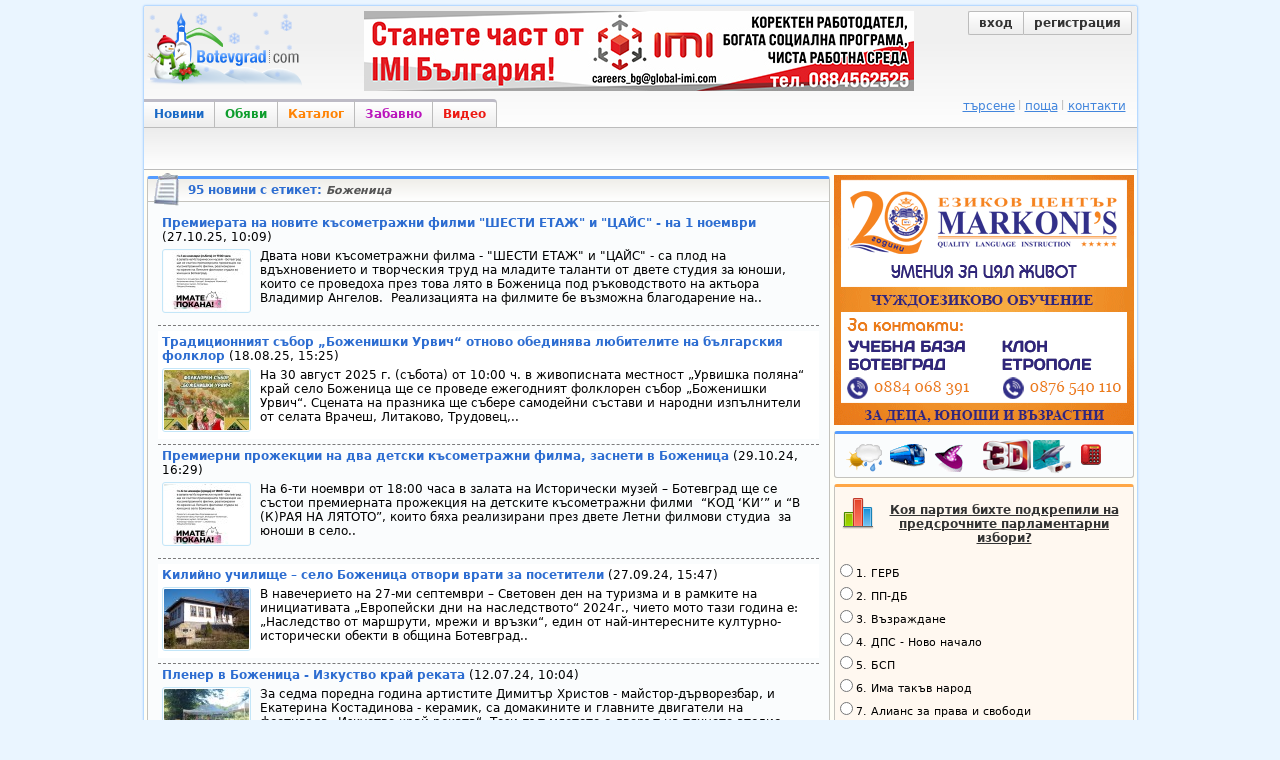

--- FILE ---
content_type: text/html; charset=utf-8
request_url: https://botevgrad.com/news/tag/%D0%91%D0%BE%D0%B6%D0%B5%D0%BD%D0%B8%D1%86%D0%B0/
body_size: 9484
content:
<!doctype html>
<html xmlns="http://www.w3.org/1999/xhtml" xmlns:fb="https://www.facebook.com/2008/fbml" xmlns:og="http://ogp.me/ns#" lang="bg">
<head>
<meta http-equiv="Content-Type" content="text/html; charset=utf-8" />
<meta name="Description" content="Botevgrad.com : Новини, обяви, каталог и снимки за Ботевград, вицове и забавни картинки" />
<meta name="Keywords" content="Ботевград, Botevgrad, новини, новини от ботевград, botevgrad, обяви, обяви ботевград, каталог, каталог ботеград, снимки ботевград, картинки, вицове, забавление, ботевград, ботевград ком, botevgrad.com, ботевград.ком" />
<meta name="viewport" content="width=1000">
<meta property="fb:app_id" content="203858145350">
<meta property="fb:pages" content="1076620600245781" />
<title>Botevgrad.com :: Новини с етикет `Боженица`</title>
<link type="text/css" rel="stylesheet" href="/css/common-1768122767.css" />
<link rel="icon" type="image/png" href="/images/bcfavicon.png" sizes="16x16" />
<link rel="apple-touch-icon" href="/images/apple-touch-logo-144.png" sizes="144x144" />
<link rel="alternate" type="application/rss+xml" title="Новини от Ботевград (местни новини) - botevgrad.com" href="/RSSNews/Botevgrad/" />
<link rel="alternate" type="application/rss+xml" title="Новини от Правец - botevgrad.com" href="/RSSNews/Pravec/" />
<link rel="alternate" type="application/rss+xml" title="Новини от Етрополе - botevgrad.com" href="/RSSNews/Etropole/" />
<link rel="alternate" type="application/rss+xml" title="Спортни новини - botevgrad.com" href="/RSSNews/Sport/" />
<link rel="alternate" type="application/rss+xml" title="Новини от България - botevgrad.com" href="/RSSNews/BG/" />
<link rel="alternate" type="application/rss+xml" title="Интересно - botevgrad.com" href="/RSSNews/Interesting/" />
<link rel="alternate" type="application/rss+xml" title="Всички новини - botevgrad.com" href="/RSSNews/" />

<meta name="facebook-domain-verification" content="jhohb0ty2n5ou3msycwj3zuhw7se13" />


<script type="text/javascript">
	window.queueScript = function (callback) {
		queueScript.queue.push(callback);
	};
	window.queueScript.queue = [];
</script>

	<script defer data-domain="botevgrad.com" src="https://analytics.atlantisnet.bg/js/script.js"></script>
</head>
<body >

	<div id="fb-root"></div>
	<script async defer crossorigin="anonymous" src="https://connect.facebook.net/bg_BG/sdk.js#xfbml=1&version=v12.0" nonce="AvdW8EBc"></script>

<a id="mobile-page-toolbar" href="https://m.botevgrad.com/">
	<span style="vertical-align: middle; display: inline-block;">
		<span class="icon24-phone"></span>
	</span>
	<span style="vertical-align: middle; display: inline-block;">
		Вижте <span class="link-blue">мобилна версия</span> на Botevgrad.COM
	</span>
</a>

	<div class="main">
		<div class="header">
			<a class="logo" href="/"><img src="/images/logos/logo-christmas.png" alt="Botevgrad.COM" style="width: 190px; height: 85px;" /></a>

			<div class="advert">
									<ins data-revive-blockcampaign="1" data-revive-zoneid="37" data-revive-id="bffd19ca57affd20ef201ab34b11aa55"></ins>
					<script async src="https://reklama.botevgrad.com/www/delivery/asyncjs.php"></script>
							</div>

			<div class="customer-area">
				<div class="bc-button-group">
									<a class="bc-button left" href="/login/?next=%2Fnews%2Ftag%2F%25D0%2591%25D0%25BE%25D0%25B6%25D0%25B5%25D0%25BD%25D0%25B8%25D1%2586%25D0%25B0%2F">
						вход
					</a>
					<a class="bc-button right" href="/registration/">
						регистрация
					</a>
								</div>
			</div>

			<div style="clear: both;"></div>

			<div class="navbar-container">
				<a class="navbar-button news " href="/">Новини</a>
				<a class="navbar-button adverts " href="/adverts/">Обяви</a>
				<a class="navbar-button catalogue " href="/guide/">Каталог</a>
				<a class="navbar-button fun " href="/fun/">Забавно</a>
				<a class="navbar-button video last" href="https://videos.botevgrad.com/">Видео</a>

				<ul class="additional-services-list">
					<li>
						<a href="/search/">търсене</a>
					</li>
					<li>
						<a target="_blank" href="https://mail.botevgrad.com/">поща</a>
					</li>
					<li class="last">
						<a href="/contactus/">контакти</a>
					</li>
				</ul>

				<div style="clear: both;"></div>
			</div>
		</div>

		<div class="submenu">
			<div class="subnav">
								<div style="clear: both;"></div>
			</div>

					</div>

		<div style="clear: both;"></div>

		<div class="content">
			<div class="mid minheight">
				<div class="container-box">
    <div class="icon generic"></div>
	<div class="header">
		95 новини с етикет: <span style="font-style:italic; font-size:11px; color:#555555;">Боженица</span>
	</div>
	<div class="content news-search-content">
		
			<div class="sodd">
			<div class="sheader">
			<a href="https://botevgrad.com/news/94186/Premierata-na-novite-kasometrajni-filmi-ShESTI-ETAJ-i-CAYS---na-1-noemvri/" style="font-size: 12px">Премиерата на новите късометражни филми "ШЕСТИ ЕТАЖ" и "ЦАЙС" - на 1 ноември</a> (27.10.25, 10:09)
			</div>
      		<div class="floatleft" style="margin-right: 8px; width: 90px;">
      			<a href="https://botevgrad.com/news/94186/Premierata-na-novite-kasometrajni-filmi-ShESTI-ETAJ-i-CAYS---na-1-noemvri/">
      				<img src="https://botevgrad.com/uploads/cache/news/9/94186/outbound_85x60_InvitationPremiere.jpg" class="image-box-news" style="width: 85px; height: 60px" />
      			</a>
      		</div>
      		<div class="floatleft" style="width: 550px">

        <p class="scontent">Двата нови късометражни филма - "ШЕСТИ ЕТАЖ" и "ЦАЙС" - са плод на вдъхновението и творческия труд на младите таланти от двете студия за юноши, които се проведоха през това лято в Боженица под ръководството на актьора Владимир Ангелов.&nbsp; Реализацията на филмите бе възможна благодарение на..</p>
        </div>
        <div class="clearboth"></div>

      </div><div class="sseparator"></div>
			<div class="seven">
			<div class="sheader">
			<a href="https://botevgrad.com/news/93773/Tradicionniyat-sabor-Bojenishki-Urvich-otnovo-obedinyava-lyubitelite-na-balgarskiya-folklor/" style="font-size: 12px">Традиционният събор „Боженишки Урвич“ отново обединява любителите на българския фолклор</a> (18.08.25, 15:25)
			</div>
      		<div class="floatleft" style="margin-right: 8px; width: 90px;">
      			<a href="https://botevgrad.com/news/93773/Tradicionniyat-sabor-Bojenishki-Urvich-otnovo-obedinyava-lyubitelite-na-balgarskiya-folklor/">
      				<img src="https://botevgrad.com/uploads/cache/news/9/93773/outbound_85x60_1755517134.jpg" class="image-box-news" style="width: 85px; height: 60px" />
      			</a>
      		</div>
      		<div class="floatleft" style="width: 550px">

        <p class="scontent">На 30 август 2025 г. (събота) от 10:00 ч. в живописната местност &bdquo;Урвишка поляна&ldquo; край село Боженица ще се проведе ежегодният фолклорен събор &bdquo;Боженишки Урвич&ldquo;.
Сцената на празника ще събере самодейни състави и народни изпълнители от селата Врачеш, Литаково, Трудовец,..</p>
        </div>
        <div class="clearboth"></div>

      </div><div class="sseparator"></div>
			<div class="sodd">
			<div class="sheader">
			<a href="https://botevgrad.com/news/91795/Premierni-projekcii-na-dva-detski-kasometrajni-filma-zasneti-v-Bojenica/" style="font-size: 12px">Премиерни прожекции на два детски късометражни филма, заснети в Боженица</a> (29.10.24, 16:29)
			</div>
      		<div class="floatleft" style="margin-right: 8px; width: 90px;">
      			<a href="https://botevgrad.com/news/91795/Premierni-projekcii-na-dva-detski-kasometrajni-filma-zasneti-v-Bojenica/">
      				<img src="https://botevgrad.com/uploads/cache/news/9/91795/outbound_85x60_InvitationPremiere.jpg" class="image-box-news" style="width: 85px; height: 60px" />
      			</a>
      		</div>
      		<div class="floatleft" style="width: 550px">

        <p class="scontent">На 6-ти ноември от 18:00 часа в залата на Исторически музей &ndash; Ботевград ще се състои премиерната прожекция на детските късометражни филми&nbsp; &ldquo;КОД &lsquo;КИ&rsquo;&rdquo; и &ldquo;В (К)РАЯ НА ЛЯТОТО&rdquo;, които бяха реализирани през двете Летни филмови студиа&nbsp; за юноши в село..</p>
        </div>
        <div class="clearboth"></div>

      </div><div class="sseparator"></div>
			<div class="seven">
			<div class="sheader">
			<a href="https://botevgrad.com/news/91536/Kiliyno-uchilishte--selo-Bojenica-otvori-vrati-za-posetiteli/" style="font-size: 12px">Килийно училище – село Боженица отвори врати за посетители</a> (27.09.24, 15:47)
			</div>
      		<div class="floatleft" style="margin-right: 8px; width: 90px;">
      			<a href="https://botevgrad.com/news/91536/Kiliyno-uchilishte--selo-Bojenica-otvori-vrati-za-posetiteli/">
      				<img src="https://botevgrad.com/uploads/cache/news/9/91536/outbound_85x60_2010.jpg" class="image-box-news" style="width: 85px; height: 60px" />
      			</a>
      		</div>
      		<div class="floatleft" style="width: 550px">

        <p class="scontent">В навечерието на 27-ми септември &ndash; Световен ден на туризма и в рамките на инициативата &bdquo;Европейски дни на наследството&ldquo; 2024г., чието мото тази година е: &bdquo;Наследство от маршрути, мрежи и връзки&ldquo;, един от най-интересните културно-исторически обекти в община Ботевград..</p>
        </div>
        <div class="clearboth"></div>

      </div><div class="sseparator"></div>
			<div class="sodd">
			<div class="sheader">
			<a href="https://botevgrad.com/news/91055/Plener-v-Bojenica---Izkustvo-kray-rekata/" style="font-size: 12px">Пленер в Боженица - Изкуство край реката</a> (12.07.24, 10:04)
			</div>
      		<div class="floatleft" style="margin-right: 8px; width: 90px;">
      			<a href="https://botevgrad.com/news/91055/Plener-v-Bojenica---Izkustvo-kray-rekata/">
      				<img src="https://botevgrad.com/uploads/cache/news/9/91055/outbound_85x60_002053f793df5b62fe91b2099526022e249b696f823aa2c3892176348121cf5b9cb096787575e064163f7.jpg" class="image-box-news" style="width: 85px; height: 60px" />
      			</a>
      		</div>
      		<div class="floatleft" style="width: 550px">

        <p class="scontent">За седма поредна година артистите Димитър Христов - майстор-дърворезбар, и Екатерина Костадинова - керамик, са домакините и главните двигатели на фестивала &bdquo;Изкуство край реката&ldquo;. Този път мястото е дворът на тяхното ателие, който е на брега на река Бебреш.
&bdquo;Отново ще работим..</p>
        </div>
        <div class="clearboth"></div>

      </div><div class="sseparator"></div>
			<div class="seven">
			<div class="sheader">
			<a href="https://botevgrad.com/news/90344/Podadeni-sa-tri-oferti-za-remont-na-patya-Novachene---Bojenica/" style="font-size: 12px">Подадени са три оферти за ремонт на пътя Новачене - Боженица</a> (16.04.24, 16:53)
			</div>
      		<div class="floatleft" style="margin-right: 8px; width: 90px;">
      			<a href="https://botevgrad.com/news/90344/Podadeni-sa-tri-oferti-za-remont-na-patya-Novachene---Bojenica/">
      				<img src="https://botevgrad.com/uploads/cache/news/9/90344/outbound_85x60_insetlarger1050x73020240403131944.jpg" class="image-box-news" style="width: 85px; height: 60px" />
      			</a>
      		</div>
      		<div class="floatleft" style="width: 550px">

        <p class="scontent">Три фирми са подали документи за участие в подбор за изпълнител на ремонтните дейности на общинския път между Новачене и Боженица. Две от фирмите са с адрес на управление в София, това са &bdquo;БГНОВА&ldquo; АД и &bdquo;ПЪТСТРОЙ-92&ldquo; АД. Третият кандидат е &bdquo;МАРИДЕЛ 2012&ldquo; ЕООД с..</p>
        </div>
        <div class="clearboth"></div>

      </div><div class="sseparator"></div>
			<div class="sodd">
			<div class="sheader">
			<a href="https://botevgrad.com/news/90249/Obyavena-e-obshtestvena-porachka-za-remont-na-patya-Novachene---Bojenica/" style="font-size: 12px">Обявена е обществена поръчка за ремонт на пътя Новачене - Боженица</a> (03.04.24, 13:14)
			</div>
      		<div class="floatleft" style="margin-right: 8px; width: 90px;">
      			<a href="https://botevgrad.com/news/90249/Obyavena-e-obshtestvena-porachka-za-remont-na-patya-Novachene---Bojenica/">
      				<img src="https://botevgrad.com/uploads/cache/news/9/90249/outbound_85x60_20240403131944.jpg" class="image-box-news" style="width: 85px; height: 60px" />
      			</a>
      		</div>
      		<div class="floatleft" style="width: 550px">

        <p class="scontent">До 10 април се събират оферти за участие в подбор за изпълнител на ремонтните дейности, заложени в обществената поръчка на Община Ботевград с предмет: &bdquo;Рехабилитация на общински път SFO 1093 /I &ndash; 1 (Новачене &ndash; Ботевград) Новачене &ndash; Боженица/&ldquo;.
Дейностите предвиждат..</p>
        </div>
        <div class="clearboth"></div>

      </div><div class="sseparator"></div>
			<div class="seven">
			<div class="sheader">
			<a href="https://botevgrad.com/news/88815/Kandidatite-na-PP-MIR-provedoha-predizborni-sreshti-v-selata-Lipnica-Elov-Dol-i-Bojenica/" style="font-size: 12px">Кандидатите на ПП МИР проведоха предизборни срещи в селата Липница, Елов Дол и Боженица</a> (04.10.23, 15:24)
			</div>
      		<div class="floatleft" style="margin-right: 8px; width: 90px;">
      			<a href="https://botevgrad.com/news/88815/Kandidatite-na-PP-MIR-provedoha-predizborni-sreshti-v-selata-Lipnica-Elov-Dol-i-Bojenica/">
      				<img src="https://botevgrad.com/uploads/cache/news/8/88815/outbound_85x60_DSC2806.jpg" class="image-box-news" style="width: 85px; height: 60px" />
      			</a>
      		</div>
      		<div class="floatleft" style="width: 550px">

        <p class="scontent">При пълни салони започна предизборната обиколка на кандидата за кмет на община Ботевград - Иван Гавалюгов, и кандидати за общински съветници от листата на ПП МИР. Първите посетени населени места днес бяха Липница, Елов Дол и Боженица.
В обръщението си към жителите и на трите села, Иван Гавалюгов..</p>
        </div>
        <div class="clearboth"></div>

      </div><div class="sseparator"></div>
			<div class="sodd">
			<div class="sheader">
			<a href="https://botevgrad.com/news/88579/Piyan-vodach-katastrofira-mejdu-selata-Novachene-i-Bojenica/" style="font-size: 12px">Пиян водач катастрофира между селатa Новачене и Боженица</a> (30.08.23, 16:26)
			</div>
      		<div class="floatleft" style="margin-right: 8px; width: 90px;">
      			<a href="https://botevgrad.com/news/88579/Piyan-vodach-katastrofira-mejdu-selata-Novachene-i-Bojenica/">
      				<img src="https://botevgrad.com/uploads/cache/news/8/88579/outbound_85x60_DSC1586.jpg" class="image-box-news" style="width: 85px; height: 60px" />
      			</a>
      		</div>
      		<div class="floatleft" style="width: 550px">

        <p class="scontent">Около 10:25 часа вчера полицейски екип на РУ - Ботевград посетил сигнал за пътен инцидент на пътя между селата Новачене и Боженица. На място е установен лек автомобил &bdquo;Рено&ldquo;, самокатастрофирал встрани от пътя. При тестването на водача за употреба на алкохол в пробата му били отчетени..</p>
        </div>
        <div class="clearboth"></div>

      </div><div class="sseparator"></div>
			<div class="seven">
			<div class="sheader">
			<a href="https://botevgrad.com/news/88383/Zapochva-shestoto-izdanie-na-Plener-v-Bojenica--izkustvo-kray-rekata/" style="font-size: 12px">Започва шестото издание на „Пленер в Боженица – изкуство край реката“</a> (28.07.23, 10:05)
			</div>
      		<div class="floatleft" style="margin-right: 8px; width: 90px;">
      			<a href="https://botevgrad.com/news/88383/Zapochva-shestoto-izdanie-na-Plener-v-Bojenica--izkustvo-kray-rekata/">
      				<img src="https://botevgrad.com/uploads/cache/news/8/88383/outbound_85x60_1.jpg" class="image-box-news" style="width: 85px; height: 60px" />
      			</a>
      		</div>
      		<div class="floatleft" style="width: 550px">

        <p class="scontent">За шеста поредна година &bdquo;Ателие Боженица&ldquo;, със съдействието на Община Ботевград, ще проведе &bdquo;Пленер в Боженица &ndash; изкуство край реката&ldquo;. Събитието ще се състои на 28, 29 и 30 юли.
Организаторите &ndash; Екатерина и Димитър, подкрепят инициативата на няколко ентусиасти..</p>
        </div>
        <div class="clearboth"></div>

      </div><div class="news_paginator"><span class="news_navigationboxselected">« предишна</span><span class="news_boxselected">1</span><a class="news_box" href="https://botevgrad.com/news/tag/Боженица/?page=1">2</a><a class="news_box" href="https://botevgrad.com/news/tag/Боженица/?page=2">3</a><a class="news_box" href="https://botevgrad.com/news/tag/Боженица/?page=3">4</a><a class="news_box" href="https://botevgrad.com/news/tag/Боженица/?page=4">5</a><a class="news_box" href="https://botevgrad.com/news/tag/Боженица/?page=5">6</a><a class="news_navigationbox" href="https://botevgrad.com/news/tag/Боженица/?page=1">следваща »</a><br /></div><br />	</div>
</div>
			</div>
			<div class="right minheight">

			<div class="even sidebar">
							<div style="height: 250px;">
					<ins data-revive-blockcampaign="1" data-revive-zoneid="38" data-revive-id="bffd19ca57affd20ef201ab34b11aa55"></ins>
					<script async src="https://reklama.botevgrad.com/www/delivery/asyncjs.php"></script>
				</div>
			
			<div class="container-box">
				<div class="content" style="padding-top: 3px;">
					<a href="/weather/" class="bc-icon-useful-weather" title="Прогноза за времето"></a>
					<a href="/busses/" class="bc-icon-useful-busses" title="Автобусни разписания"></a>
					<a href="/horoscope/" class="bc-icon-useful-horoscope" title="Дневен хороскоп"></a>
					<a target="_blank" href="https://kinoforum.bg/" class="bc-icon-useful-3d-cinema" title="Кино Форум"></a>
					<a href="/phones/" class="bc-icon-useful-phones" title="Полезни телефони"></a>
				</div>
			</div>

			
		<div class="container-box catalogue">
			<div class="floatleft">
				<a href="/icomments/230/" class="icon-inquiry" style="display: inline-block; margin: 10px 0 0 5px;"></a>
			</div>
			<h4><a href="/icomments/230/" style="color: #333;">Коя партия бихте подкрепили на предсрочните парламентарни избори?</a></h4>
			<div style="clear: both;"></div>
			<form id="js-form-inquiry-area-vote-230"><label class="inquiry-answer" style="text-align: left; font-size: 90%; padding: 0px;"><input type="radio" name="vote" class="js-inquiry-area-radio-answer" value="1226" />1. ГЕРБ</label><label class="inquiry-answer" style="text-align: left; font-size: 90%; padding: 0px;"><input type="radio" name="vote" class="js-inquiry-area-radio-answer" value="1227" />2. ПП-ДБ</label><label class="inquiry-answer" style="text-align: left; font-size: 90%; padding: 0px;"><input type="radio" name="vote" class="js-inquiry-area-radio-answer" value="1228" />3. Възраждане</label><label class="inquiry-answer" style="text-align: left; font-size: 90%; padding: 0px;"><input type="radio" name="vote" class="js-inquiry-area-radio-answer" value="1229" />4. ДПС - Ново начало</label><label class="inquiry-answer" style="text-align: left; font-size: 90%; padding: 0px;"><input type="radio" name="vote" class="js-inquiry-area-radio-answer" value="1230" />5. БСП</label><label class="inquiry-answer" style="text-align: left; font-size: 90%; padding: 0px;"><input type="radio" name="vote" class="js-inquiry-area-radio-answer" value="1231" />6. Има такъв народ</label><label class="inquiry-answer" style="text-align: left; font-size: 90%; padding: 0px;"><input type="radio" name="vote" class="js-inquiry-area-radio-answer" value="1232" />7. Алианс за права и свободи</label><label class="inquiry-answer" style="text-align: left; font-size: 90%; padding: 0px;"><input type="radio" name="vote" class="js-inquiry-area-radio-answer" value="1233" />8. МЕЧ</label><label class="inquiry-answer" style="text-align: left; font-size: 90%; padding: 0px;"><input type="radio" name="vote" class="js-inquiry-area-radio-answer" value="1234" />9. Величие</label><label class="inquiry-answer" style="text-align: left; font-size: 90%; padding: 0px;"><input type="radio" name="vote" class="js-inquiry-area-radio-answer" value="1235" />10. Друга</label><label class="inquiry-answer" style="text-align: left; font-size: 90%; padding: 0px;"><input type="radio" name="vote" class="js-inquiry-area-radio-answer" value="1236" />11. Не подкрепям никого</label><button type="submit" id="js-btn-inquiry-area-vote" class="bc-button" style="margin-bottom: 10px;">Гласувай</button></form>
			<script type="text/javascript">
				queueScript(function () {
					$("#js-form-inquiry-area-vote-230").submit(function (ev) {
						ev.preventDefault();
						var $choice = $(this).find("input[type=radio]:checked");
						if ($choice.length === 0) {
							alert("Изберете отговор.");
							return;
						}
						Sijax.request("voteForInquiry", [230, $choice.val()]);
					});
				});
			</script>
		</div>
			<div class="smallsidecontainer">
			<div class="localnewsheader"><p>Последните местни новини</p></div>
			<div class="homecontent" style="background-color: #FCFAE9; padding-left: 3px;"><table class="newstop2"><tr><td width="1%"><img src="https://botevgrad.com/uploads/cache/news/9/94761/outbound_55x80_1.jpg" class="thumbnail" style="width:47px; height:72px; " align="left" id="localNewsIdentification" alt="снимка" /></td>
<td width="50%" valign="top" nowrap="nowrap" align="left" style="line-height:15px;"><a style="text-decoration:none;" onmouseover="document.getElementById('localNewsIdentification').src = 'https://botevgrad.com/uploads/cache/news/9/94761/outbound_55x80_1.jpg';" href="/news/94761/Mnogofamilnata-jilishtna-sgrada-v-kvartal-Iztok-poluchi-Akt-15/"><span class="bc-arrow-right" style="margin-right: 4px">&nbsp;</span><font style=" font-size: 11px; border-bottom: 1px solid #B0D9F8; font-family: Verdana; color:#024D86;">Многофамилната жилищна сграда..</font></a><br /><a style="text-decoration:none;" onmouseover="document.getElementById('localNewsIdentification').src = 'https://botevgrad.com/uploads/cache/news/9/94760/outbound_55x80_s1s1insetlarger1050x730insetlarger1050x730KMETSTVOTRUDOVETZ13.jpg';" href="/news/94760/Laduvane-v-Trudovec/"><span class="bc-arrow-right" style="margin-right: 4px">&nbsp;</span><font style=" font-size: 11px; border-bottom: 1px solid #B0D9F8; font-family: Verdana; color:#024D86;">Ладуване в Трудовец</font></a><br /><a style="text-decoration:none;" onmouseover="document.getElementById('localNewsIdentification').src = 'https://botevgrad.com/uploads/cache/news/9/94758/outbound_55x80_Screenshot20260116204835Chrome.jpg';" href="/news/94758/Prodaljava-otstranyavaneto-na-avariyata-na-dovejdasht-vodoprovod-sobstvenost-na-Napoitelni-sistemi/"><span class="bc-arrow-right" style="margin-right: 4px">&nbsp;</span><font style=" font-size: 11px; border-bottom: 1px solid #B0D9F8; font-family: Verdana; color:#024D86;">Продължава отстраняването на ..</font></a><br /><a style="text-decoration:none;" onmouseover="document.getElementById('localNewsIdentification').src = 'https://botevgrad.com/uploads/cache/news/9/94756/outbound_55x80_FBIMG1768570555362.jpg';" href="/news/94756/Zimen-pohod-v-chest-na-Aleko-Konstantinov/"><span class="bc-arrow-right" style="margin-right: 4px">&nbsp;</span><font style=" font-size: 11px; border-bottom: 1px solid #B0D9F8; font-family: Verdana; color:#024D86;">Зимен поход в чест на Алеко К..</font></a><br /><a style="text-decoration:none;" onmouseover="document.getElementById('localNewsIdentification').src = 'https://botevgrad.com/uploads/cache/news/9/94752/outbound_55x80_IMG00383785f844ba2f9b72683d1a71b1b2V.jpg';" href="/news/94752/Kmetat-Ivan-Gavalyugov-s-otlichie-ot-Godishnite-nagradi-na-oblastniya-upravitel-na-Sofiyska-oblast/"><span class="bc-arrow-right" style="margin-right: 4px">&nbsp;</span><font style=" font-size: 11px; border-bottom: 1px solid #B0D9F8; font-family: Verdana; color:#024D86;">Кметът Иван Гавалюгов с отлич..</font></a><br /><a style="text-decoration:none;" onmouseover="document.getElementById('localNewsIdentification').src = 'https://botevgrad.com/uploads/cache/news/9/94765/outbound_55x80_15002026.jpg';" href="/news/94765/Gabriela-Ivanova-e-shampionka-na-Balgariya-na-1500-metra/"><span class="bc-arrow-right" style="margin-right: 4px">&nbsp;</span><font style=" font-size: 11px; border-bottom: 1px solid #B0D9F8; font-family: Verdana; color:#024D86;">Габриела Иванова е шампионка ..</font></a><br /><a style="text-decoration:none;" onmouseover="document.getElementById('localNewsIdentification').src = 'https://botevgrad.com/uploads/cache/news/9/94764/outbound_55x80_Botev2012ArenaBotevgrad.jpg';" href="/news/94764/Botev-2012-zagubi-v-Plovdiv-ot-Lokomotiv/"><span class="bc-arrow-right" style="margin-right: 4px">&nbsp;</span><font style=" font-size: 11px; border-bottom: 1px solid #B0D9F8; font-family: Verdana; color:#024D86;">Ботев 2012 загуби в Пловдив о..</font></a></td></tr></table><div class="more"><a href="https://botevgrad.com/news/botevgrad/">още местни новини &raquo;</a></div><div class="clearboth"></div></div></div>
			<div id="side-ad-container" style="margin-top: 5px">
			<div style="cursor: pointer; width: 298px; border: 1px solid #000000;" onclick="window.open('https://balkangaz2000.com/bg/news/grafik-za-proverkanarazhodomeri-23');"><div style="width: 298px;height: 198px;position: relative;float: left;padding-top: 0px;text-align: left;">
		<div
		style="display: inline;
		width: 298px;
		height: 200px;
		margin-left: 0px;
		margin-right: 0px;
		margin-bottom: 0;
		padding: 0;
		float: left">
			<img src="https://botevgrad.com/uploads/ad/2019/318/580/Balkangaz12344.jpg" alt="" style="width: 298px; height: 200px;" /></div></div><div style="clear: both"></div></div></div>
			<div class="smallvideoscontainer">
		<div class="videoheaderlocalside"><p>Последните местни клипове</p></div>
		<div class="homecontent" style="background-color: #FCFAE9; padding-left: 3px;">


<div class="tinyPicContainer">
			<a href="https://videos.botevgrad.com/view/29564/Pusnaha-chast-ot-patniya-vazel-v-mestnostta-Chukleto-na-skorostniya-pat-Botevgrad--Mezdra/latestLocal/">
				<img src="https://media.botevgrad.com/2/29564/screenshot1_tiny.jpg" onmouseover="this.src='https://media.botevgrad.com/2/29564/screenshot2_tiny.jpg'" onmouseout="this.src='https://media.botevgrad.com/2/29564/screenshot1_tiny.jpg'" class="tinyPic" alt="Скрийншот" title="Пуснаха част от пътния възел в местността Чуклето на скоростния път Ботевград – Мездра" />
			</a>
			</div>
			<div class="floatleft" style="width: 215px; text-align: left;">
			<a href="https://videos.botevgrad.com/view/29564/Pusnaha-chast-ot-patniya-vazel-v-mestnostta-Chukleto-na-skorostniya-pat-Botevgrad--Mezdra/latestLocal/" style="text-decoration: none"><span class="videoTitle">Пуснаха част от пътния възел в местността Чуклето..</span></a><br />
			<span class="subsectionTitle">Дата: </span>16.01.2026, 13:22
			</div>
			<div class="clearboth"></div>
<div class="tinyPicContainer">
			<a href="https://videos.botevgrad.com/view/29557/Na-17-yanuari--Evrpeyskata-komisiya-shte-podpishe-sporazumenie-za-svobodna-targoviya--s-yujnoamerikanskiya-blok-Merkosur/latestLocal/">
				<img src="https://media.botevgrad.com/2/29557/screenshot1_tiny.jpg" onmouseover="this.src='https://media.botevgrad.com/2/29557/screenshot2_tiny.jpg'" onmouseout="this.src='https://media.botevgrad.com/2/29557/screenshot1_tiny.jpg'" class="tinyPic" alt="Скрийншот" title="На 17 януари  Еврпейската комисия ще подпише споразумение за свободна търговия  с южноамериканския блок Меркосур" />
			</a>
			</div>
			<div class="floatleft" style="width: 215px; text-align: left;">
			<a href="https://videos.botevgrad.com/view/29557/Na-17-yanuari--Evrpeyskata-komisiya-shte-podpishe-sporazumenie-za-svobodna-targoviya--s-yujnoamerikanskiya-blok-Merkosur/latestLocal/" style="text-decoration: none"><span class="videoTitle">На 17 януари  Еврпейската комисия ще подпише..</span></a><br />
			<span class="subsectionTitle">Дата: </span>14.01.2026, 16:36
			</div>
			<div class="clearboth"></div>

<div class="more"><a href="https://videos.botevgrad.com/category/1/">още местни клипове &raquo;</a></div><div class="clearboth"></div></div></div>

			<div class="clearboth" style="margin-bottom: 10px;"></div>

							<div style="height: 140px;">
					<div class="fb-page" data-href="https://www.facebook.com/botevgradcom" data-tabs="" data-width="295" data-height="130" data-small-header="false" data-adapt-container-width="true" data-hide-cover="false" data-show-facepile="false"><blockquote cite="https://www.facebook.com/botevgradcom" class="fb-xfbml-parse-ignore"></blockquote></div>
				</div>
			
			<div class="smallsidecontainer">
			<div class="catalogueheader"><p>Справочник</p></div>
			<div class="homecontent" style="background-color: #fff8f0;"><div style="width:293px; margin-bottom: 2px; padding-bottom: 3px; border-bottom: 1px solid #d7d7d7;">
				<div class="floatleft" style="margin-left: 3px; width: 24px;">
					<div class="bc-icon-vip-large bc-display-inline-block"></div>
				</div>
				<div class="floatleft" style="text-align: left; margin-left: 4px; width: 259px;padding-top:3px;">
					<a href="https://botevgrad.com/guide/209/Kino-Forum/" style="text-decoration: none;">
						<span style="color: #4d4c4b; font-weight: bold;">Кино &quot;Форум&quot;</span><br />
					</a>
				</div>
				<div class="clearboth"></div>
				</div>
				<div class="clearboth"></div><div style="width:293px; margin-bottom: 2px; padding-bottom: 3px; border-bottom: 1px solid #d7d7d7;">
				<div class="floatleft" style="margin-left: 3px; width: 24px;">
					<div class="bc-icon-vip-large bc-display-inline-block"></div>
				</div>
				<div class="floatleft" style="text-align: left; margin-left: 4px; width: 259px;">
					<a href="https://botevgrad.com/guide/6575/Kompleks-Botevgradski-han/" style="text-decoration: none;">
						<span style="color: #4d4c4b; font-weight: bold;">Комплекс &quot;Ботевградски хан&quot;</span><br />
					</a>
				</div>
				<div class="clearboth"></div>
				</div>
				<div class="clearboth"></div><div style="width:293px; margin-bottom: 2px; ">
				<div class="floatleft" style="margin-left: 3px; width: 24px;">
					<div class="bc-icon-vip-large bc-display-inline-block"></div>
				</div>
				<div class="floatleft" style="text-align: left; margin-left: 4px; width: 259px;">
					<a href="https://botevgrad.com/guide/13754/Prodajba-na-dvustayni-i-tristayni-apartamenti-na-zeleno/" style="text-decoration: none;">
						<span style="color: #4d4c4b; font-weight: bold;">Продажба на двустайни и тристайни апартаменти на зелено</span><br />
					</a>
				</div>
				<div class="clearboth"></div>
				</div>
				<div class="clearboth"></div><div style="float: right; margin-right: 6px; margin-bottom: 4px; font-weight: bold;"><a href="https://botevgrad.com/guide/?viewId=1" style="color: #fc8b18; text-decoration: none">още &raquo;</a></div><div class="clearboth"></div><div style="margin-left: 6px; width:285px; text-align: left;">
				<div class="cdotted">
				<a href="https://botevgrad.com/guide/14001/Zapovyadayte-v-novootkritiya-minimarket-ot-verigata-Moyat-magazin/" style="text-decoration: none"><span style="color: #4d4c4b;">Заповядайте в новооткрития..</span></a>
				</div>
				<div class="clearboth"></div>
				</div>
				<div class="clearboth"></div><div style="margin-left: 6px; width:285px; text-align: left;">
				<div class="cdotted">
				<a href="https://botevgrad.com/guide/13998/MEHANIK-KAR-SARVIS-EOOD/" style="text-decoration: none"><span style="color: #4d4c4b;">МЕХАНИК КАР СЪРВИС ЕООД</span></a>
				</div>
				<div class="clearboth"></div>
				</div>
				<div class="clearboth"></div><div style="margin-left: 6px; width:285px; text-align: left;">
				<div class="cdotted">
				<a href="https://botevgrad.com/guide/13982/Manikyur-Elena/" style="text-decoration: none"><span style="color: #4d4c4b;">Маникюр Елена</span></a>
				</div>
				<div class="clearboth"></div>
				</div>
				<div class="clearboth"></div><div style="float: right; margin-right: 6px; font-weight: bold;"><a href="https://botevgrad.com/guide/?viewId=3" style="color: #fc8b18; text-decoration: none">още &raquo;</a></div><div class="clearboth"></div></div></div>
			<div class="clearboth" style="margin-bottom: 10px;"></div>

	<ins data-revive-blockcampaign="1" data-revive-zoneid="39" data-revive-id="bffd19ca57affd20ef201ab34b11aa55"></ins>
	<script async src="https://reklama.botevgrad.com/www/delivery/asyncjs.php"></script>

	<br /><br />

	
	<ins data-revive-blockcampaign="1" data-revive-zoneid="40" data-revive-id="bffd19ca57affd20ef201ab34b11aa55"></ins>
	<script async src="https://reklama.botevgrad.com/www/delivery/asyncjs.php"></script>

			</div>
			</div>
			<div class="clearboth"></div>
		</div>

	</div>


<div class="footer">
	<a href="/html/aboutus/">за нас</a> |
	<a href="/html/advertising/">за реклама</a> |
	<a href="/contactus/">контакти</a> |
	<a href="https://m.botevgrad.com/">мобилна версия</a> |
	<a href="/addsite/">добави сайт</a> |
	<a href="/addadvert/">публикувай обява</a> |
	<a href="/html/whatsnew/">какво ново</a> |
	<a href="/iresults/">анкети</a>
</div>

<div class="copyright">
	<p>&copy; 2026. <strong>Botevgrad.com.</strong> Всички права запазени.</p>
</div>

<script type="text/javascript" src="/js/all-1768156025.js"></script>


<script type="text/javascript">
	
		/* <![CDATA[ */
			Sijax.setRequestUri("\/news\/tag\/%D0%91%D0%BE%D0%B6%D0%B5%D0%BD%D0%B8%D1%86%D0%B0\/");Sijax.setJsonUri("https:\/\/botevgrad.com\/js\/sijax_js\/json2.js");window.setTimeout(function() { Sijax.request('rotateSideAd', [318]); }, 20000);
		/* ]]> */
	$.each(window.queueScript.queue, function (_idx, callback) {
		callback();
	});
	window.queueScript.queue = [];
	window.queueScript = function (callback) {
		callback();
	};

	$('.lazy').lazyload({
		failure_limit: 40
	});
</script>

</body>
</html>
<!-- Execution time: 0.11529 sec -->